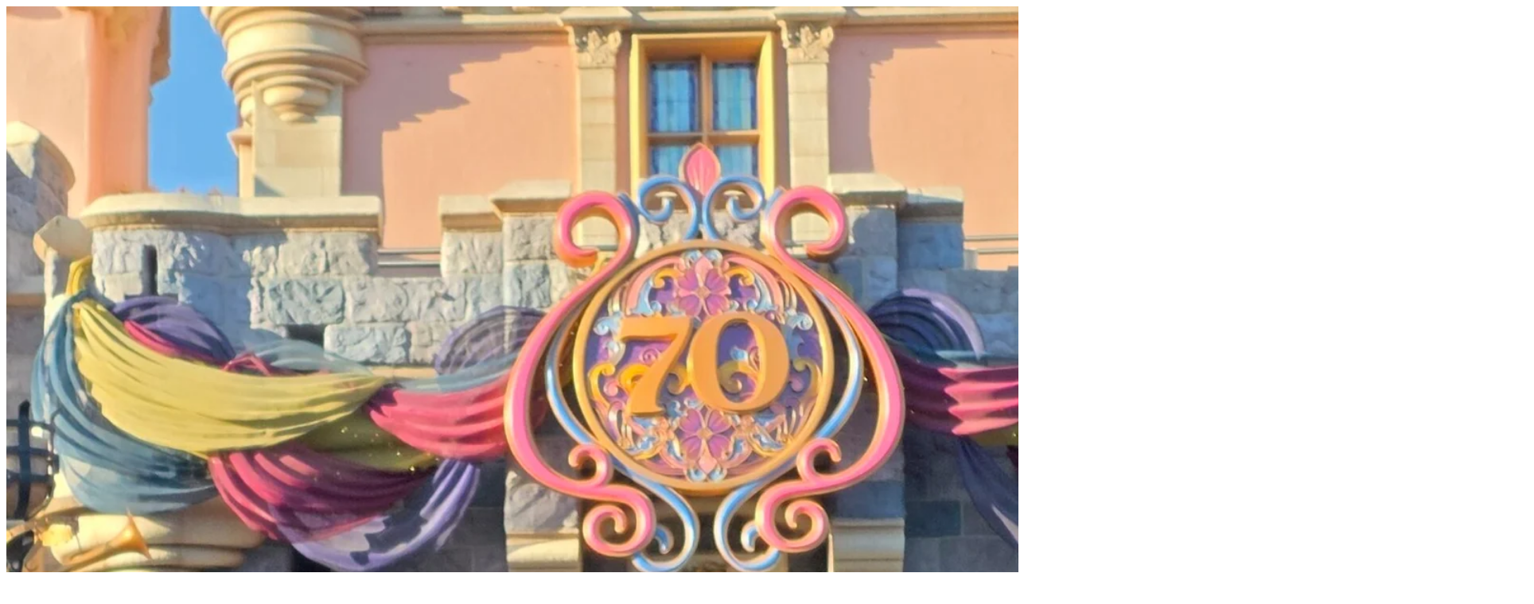

--- FILE ---
content_type: text/html; charset=UTF-8
request_url: https://shaishavvora.com/%E0%AA%95%E0%AA%B8%E0%AB%8D%E0%AA%9F%E0%AA%AE%E0%AA%BE%E0%AA%88%E0%AA%9D%E0%AB%87%E0%AA%B6%E0%AA%A8/
body_size: 16104
content:
<!DOCTYPE html><html lang="gu"><head><meta charset="UTF-8"><link rel="preconnect" href="https://fonts.gstatic.com/" crossorigin /><meta name="viewport" content="width=device-width, initial-scale=1, maximum-scale=1"><link rel="profile" href="http://gmpg.org/xfn/11"><link rel="pingback" href="https://shaishavvora.com/xmlrpc.php"><meta name='robots' content='index, follow, max-image-preview:large, max-snippet:-1, max-video-preview:-1' /><title>કસ્ટમાઈઝેશન | Shaishav Vora</title><link rel="canonical" href="https://shaishavvora.com/કસ્ટમાઈઝેશન/" /><meta property="og:locale" content="en_US" /><meta property="og:type" content="article" /><meta property="og:title" content="કસ્ટમાઈઝેશન | Shaishav Vora" /><meta property="og:description" content="                મનસુખે તો હદ કરી નહિ &#8230; પણ કસ્ટમાઈઝેશન નું ભૂત એટલું બધું ચાલ્યું છે ચારે બાજુ .. આજે દરેક વસ્તુ દરેક જણ ને કસ્ટમાઈઝ થયેલી જોઈએ છે &#8230;કારણ શું તો કહે હું બીજા થી જુદો છું બસ એટલું જ બતાડવા નું .. અથવા તો અમે સામાન્ય નથી &#8230; અરે બાપા પણ કેમ ..?? શું તકલીફ છે તને બીજાના જેવા દેખાવાથી ..?? અથવા બીજા કરે એ તું કરે તો વાંધો શું ..?  એ ખબર નથી પણ મને તો મરી બધી વસ્તુઓ મારા પ્રમાણે ની જ જોઈએ &#8230;હું મારી રીતે કસ્ટમાઈઝેશન કરાવી લઉં છું &#8230;.                  પેહલા આ કસ્ટમાઈઝેશન નું ભૂત હાઈપ્રોફાઈલ ગ્રુપોમાં ચાલતું પણ ધીમે ધીમે એક ફેશન ચાલુ થઇ અને સર્વિસ ઇન્ડટ્રીએ બધી વાત માં કસ્ટમાઈઝેશન ઘુસાડ્યું &#8230; પેહલો આ શબ્દ તમને કાને ક્યાં પડે..?? પેકેજ ટુર કે કસ્ટમાઈઝ ટુર ..? એનું એ પેકેજ આઘુપાછું કરી અને તમને પકડાવે કસ્ટમાઈઝેશન ના નામે &#8230; બીજું ક્યાં તો કહે પ્રસંગ માં &#8230; અમારા ઘરે પ્રસંગ છે પત્યું કસ્ટમાઈઝેશન ના નામે બેન્કવેટ થી લઇ ને ફૂલવાળો બસ તમને ખંખેર્યા જ કરે &#8230;.    હવે ગાડીઓ કસ્ટમાઈઝ થાય છે &#8230; પેલો છાબરિયા નો શો રૂમ ખુલી ગયો છે અમદાવાદમાં ..               મને થોડા સમય પેહલા એક બાઈક લેવાનું ભૂત ચડ્યું હતું &#8230; ટકા [&hellip;]" /><meta property="og:url" content="https://shaishavvora.com/કસ્ટમાઈઝેશન/" /><meta property="og:site_name" content="Shaishav Vora" /><meta property="article:publisher" content="https://www.facebook.com/ShaishavVoraBlog" /><meta property="article:author" content="https://www.facebook.com/ShaishavVoraBlog" /><meta property="article:published_time" content="2015-04-30T12:24:04+00:00" /><meta property="article:modified_time" content="2015-05-02T16:42:01+00:00" /><meta property="og:image" content="https://shaishavvora.com/wp-content/uploads/2022/06/wp-1656439002028-scaled.jpg" /><meta property="og:image:width" content="2560" /><meta property="og:image:height" content="1920" /><meta property="og:image:type" content="image/jpeg" /><meta name="author" content="Shaishav Vora" /><meta name="twitter:card" content="summary_large_image" /><meta name="twitter:creator" content="@shaishav_vora" /><meta name="twitter:site" content="@shaishav_vora" /> <script type="application/ld+json" class="yoast-schema-graph">{"@context":"https://schema.org","@graph":[{"@type":["Article","BlogPosting"],"@id":"https://shaishavvora.com/%e0%aa%95%e0%aa%b8%e0%ab%8d%e0%aa%9f%e0%aa%ae%e0%aa%be%e0%aa%88%e0%aa%9d%e0%ab%87%e0%aa%b6%e0%aa%a8/#article","isPartOf":{"@id":"https://shaishavvora.com/%e0%aa%95%e0%aa%b8%e0%ab%8d%e0%aa%9f%e0%aa%ae%e0%aa%be%e0%aa%88%e0%aa%9d%e0%ab%87%e0%aa%b6%e0%aa%a8/"},"author":{"name":"Shaishav Vora","@id":"https://shaishavvora.com/#/schema/person/4005414842166f68a9bfa64bc0f92475"},"headline":"કસ્ટમાઈઝેશન","datePublished":"2015-04-30T12:24:04+00:00","dateModified":"2015-05-02T16:42:01+00:00","mainEntityOfPage":{"@id":"https://shaishavvora.com/%e0%aa%95%e0%aa%b8%e0%ab%8d%e0%aa%9f%e0%aa%ae%e0%aa%be%e0%aa%88%e0%aa%9d%e0%ab%87%e0%aa%b6%e0%aa%a8/"},"wordCount":1,"commentCount":0,"publisher":{"@id":"https://shaishavvora.com/#/schema/person/4005414842166f68a9bfa64bc0f92475"},"image":{"@id":"https://shaishavvora.com/%e0%aa%95%e0%aa%b8%e0%ab%8d%e0%aa%9f%e0%aa%ae%e0%aa%be%e0%aa%88%e0%aa%9d%e0%ab%87%e0%aa%b6%e0%aa%a8/#primaryimage"},"thumbnailUrl":"https://shaishavvora.com/wp-content/uploads/2022/06/wp-1656439002028-scaled.jpg","articleSection":["સોશિયલ"],"inLanguage":"gu","potentialAction":[{"@type":"CommentAction","name":"Comment","target":["https://shaishavvora.com/%e0%aa%95%e0%aa%b8%e0%ab%8d%e0%aa%9f%e0%aa%ae%e0%aa%be%e0%aa%88%e0%aa%9d%e0%ab%87%e0%aa%b6%e0%aa%a8/#respond"]}]},{"@type":"WebPage","@id":"https://shaishavvora.com/%e0%aa%95%e0%aa%b8%e0%ab%8d%e0%aa%9f%e0%aa%ae%e0%aa%be%e0%aa%88%e0%aa%9d%e0%ab%87%e0%aa%b6%e0%aa%a8/","url":"https://shaishavvora.com/%e0%aa%95%e0%aa%b8%e0%ab%8d%e0%aa%9f%e0%aa%ae%e0%aa%be%e0%aa%88%e0%aa%9d%e0%ab%87%e0%aa%b6%e0%aa%a8/","name":"કસ્ટમાઈઝેશન | Shaishav Vora","isPartOf":{"@id":"https://shaishavvora.com/#website"},"primaryImageOfPage":{"@id":"https://shaishavvora.com/%e0%aa%95%e0%aa%b8%e0%ab%8d%e0%aa%9f%e0%aa%ae%e0%aa%be%e0%aa%88%e0%aa%9d%e0%ab%87%e0%aa%b6%e0%aa%a8/#primaryimage"},"image":{"@id":"https://shaishavvora.com/%e0%aa%95%e0%aa%b8%e0%ab%8d%e0%aa%9f%e0%aa%ae%e0%aa%be%e0%aa%88%e0%aa%9d%e0%ab%87%e0%aa%b6%e0%aa%a8/#primaryimage"},"thumbnailUrl":"https://shaishavvora.com/wp-content/uploads/2022/06/wp-1656439002028-scaled.jpg","datePublished":"2015-04-30T12:24:04+00:00","dateModified":"2015-05-02T16:42:01+00:00","breadcrumb":{"@id":"https://shaishavvora.com/%e0%aa%95%e0%aa%b8%e0%ab%8d%e0%aa%9f%e0%aa%ae%e0%aa%be%e0%aa%88%e0%aa%9d%e0%ab%87%e0%aa%b6%e0%aa%a8/#breadcrumb"},"inLanguage":"gu","potentialAction":[{"@type":"ReadAction","target":["https://shaishavvora.com/%e0%aa%95%e0%aa%b8%e0%ab%8d%e0%aa%9f%e0%aa%ae%e0%aa%be%e0%aa%88%e0%aa%9d%e0%ab%87%e0%aa%b6%e0%aa%a8/"]}]},{"@type":"ImageObject","inLanguage":"gu","@id":"https://shaishavvora.com/%e0%aa%95%e0%aa%b8%e0%ab%8d%e0%aa%9f%e0%aa%ae%e0%aa%be%e0%aa%88%e0%aa%9d%e0%ab%87%e0%aa%b6%e0%aa%a8/#primaryimage","url":"https://shaishavvora.com/wp-content/uploads/2022/06/wp-1656439002028-scaled.jpg","contentUrl":"https://shaishavvora.com/wp-content/uploads/2022/06/wp-1656439002028-scaled.jpg","width":2560,"height":1920},{"@type":"BreadcrumbList","@id":"https://shaishavvora.com/%e0%aa%95%e0%aa%b8%e0%ab%8d%e0%aa%9f%e0%aa%ae%e0%aa%be%e0%aa%88%e0%aa%9d%e0%ab%87%e0%aa%b6%e0%aa%a8/#breadcrumb","itemListElement":[{"@type":"ListItem","position":1,"name":"Home","item":"https://shaishavvora.com/"},{"@type":"ListItem","position":2,"name":"કસ્ટમાઈઝેશન"}]},{"@type":"WebSite","@id":"https://shaishavvora.com/#website","url":"https://shaishavvora.com/","name":"Shaishav Vora","description":"Gujarati Blog","publisher":{"@id":"https://shaishavvora.com/#/schema/person/4005414842166f68a9bfa64bc0f92475"},"potentialAction":[{"@type":"SearchAction","target":{"@type":"EntryPoint","urlTemplate":"https://shaishavvora.com/?s={search_term_string}"},"query-input":"required name=search_term_string"}],"inLanguage":"gu"},{"@type":["Person","Organization"],"@id":"https://shaishavvora.com/#/schema/person/4005414842166f68a9bfa64bc0f92475","name":"Shaishav Vora","image":{"@type":"ImageObject","inLanguage":"gu","@id":"https://shaishavvora.com/#/schema/person/image/","url":"http://shaishavvora.com/wp-content/uploads/2019/04/20190408_002808.jpg","contentUrl":"http://shaishavvora.com/wp-content/uploads/2019/04/20190408_002808.jpg","width":3024,"height":3024,"caption":"Shaishav Vora"},"logo":{"@id":"https://shaishavvora.com/#/schema/person/image/"},"description":"Gujarati Blog Writer. Read interesting short Gujarati Blogs and Stories, Navalkatha (લેખ), News, Political Criticism, and Social Story written by Shaishav Vora.","sameAs":["http://shaishavvora.com/","https://www.facebook.com/ShaishavVoraBlog","https://x.com/shaishav_vora"],"url":"https://shaishavvora.com/author/admin/"}]}</script> <link rel='dns-prefetch' href='//stats.wp.com' /><link rel='dns-prefetch' href='//v0.wordpress.com' /><link rel='dns-prefetch' href='//c0.wp.com' /><link href='https://fonts.gstatic.com' crossorigin='anonymous' rel='preconnect' /><link rel="alternate" type="application/rss+xml" title="Shaishav Vora &raquo; ફીડ" href="https://shaishavvora.com/feed/" /><link rel="alternate" type="application/rss+xml" title="Shaishav Vora &raquo; ટિપ્પણી ફીડ" href="https://shaishavvora.com/comments/feed/" /><link rel="alternate" type="application/rss+xml" title="Shaishav Vora &raquo; કસ્ટમાઈઝેશન ટિપ્પણી ફીડ" href="https://shaishavvora.com/%e0%aa%95%e0%aa%b8%e0%ab%8d%e0%aa%9f%e0%aa%ae%e0%aa%be%e0%aa%88%e0%aa%9d%e0%ab%87%e0%aa%b6%e0%aa%a8/feed/" /> <script src="https://shaishavvora.com/wp-includes/js/jquery/jquery.min.js" id="jquery-core-js"></script> <link rel="https://api.w.org/" href="https://shaishavvora.com/wp-json/" /><link rel="alternate" type="application/json" href="https://shaishavvora.com/wp-json/wp/v2/posts/1820" /><link rel="EditURI" type="application/rsd+xml" title="RSD" href="https://shaishavvora.com/xmlrpc.php?rsd" /><meta name="generator" content="WordPress 6.4.1" /><link rel='shortlink' href='https://wp.me/p4JYBH-tm' /><link rel="alternate" type="application/json+oembed" href="https://shaishavvora.com/wp-json/oembed/1.0/embed?url=https%3A%2F%2Fshaishavvora.com%2F%25e0%25aa%2595%25e0%25aa%25b8%25e0%25ab%258d%25e0%25aa%259f%25e0%25aa%25ae%25e0%25aa%25be%25e0%25aa%2588%25e0%25aa%259d%25e0%25ab%2587%25e0%25aa%25b6%25e0%25aa%25a8%2F" /><link rel="alternate" type="text/xml+oembed" href="https://shaishavvora.com/wp-json/oembed/1.0/embed?url=https%3A%2F%2Fshaishavvora.com%2F%25e0%25aa%2595%25e0%25aa%25b8%25e0%25ab%258d%25e0%25aa%259f%25e0%25aa%25ae%25e0%25aa%25be%25e0%25aa%2588%25e0%25aa%259d%25e0%25ab%2587%25e0%25aa%25b6%25e0%25aa%25a8%2F&#038;format=xml" /><meta name="generator" content="Powered by WPBakery Page Builder - drag and drop page builder for WordPress."/> <noscript><style>.lazyload[data-src]{display:none !important;}</style></noscript><link rel="icon" href="https://shaishavvora.com/wp-content/uploads/2025/11/wp-1762138491649-80x80.jpg" sizes="32x32" /><link rel="icon" href="https://shaishavvora.com/wp-content/uploads/2025/11/wp-1762138491649-300x300.jpg" sizes="192x192" /><link rel="apple-touch-icon" href="https://shaishavvora.com/wp-content/uploads/2025/11/wp-1762138491649-300x300.jpg" /><meta name="msapplication-TileImage" content="https://shaishavvora.com/wp-content/uploads/2025/11/wp-1762138491649-300x300.jpg" /> <noscript><style>.wpb_animate_when_almost_visible { opacity: 1; }</style></noscript></head><body class="post-template-default single single-post postid-1820 single-format-standard unselectable wpb-js-composer js-comp-ver-6.4.1 vc_responsive"><div class="glide-navigation"><div class="sidebar-scroll scrollbar-macosx"><div class="close-glide-button"> <a href="#" class="close-btn"></a></div><div class="glide-navigation-logo-wrapper"><div class="glide-navigation-logo"> <a href="https://shaishavvora.com/"><img class="logo-img lazyload" src="[data-uri]" alt="Shaishav Vora" data-src="http://shaishavvora.com/wp-content/uploads/2025/11/wp-1762138491649.jpg" decoding="async" width="1920" height="1920" data-eio-rwidth="1920" data-eio-rheight="1920" /><noscript><img class="logo-img" src="http://shaishavvora.com/wp-content/uploads/2025/11/wp-1762138491649.jpg" alt="Shaishav Vora" data-eio="l" /></noscript><img class="retina-logo-img lazyload" src="[data-uri]" alt="Shaishav Vora" data-src="http://shaishavvora.com/wp-content/uploads/2025/10/wp-17596218814883950132136789513707.jpg" decoding="async" width="1920" height="1081" data-eio-rwidth="1920" data-eio-rheight="1081" /><noscript><img class="retina-logo-img" src="http://shaishavvora.com/wp-content/uploads/2025/10/wp-17596218814883950132136789513707.jpg" alt="Shaishav Vora" data-eio="l" /></noscript></a></div></div><ul id="menu-main-nav" class="navbar"><li id="menu-item-6434" class="menu-item menu-item-type-post_type menu-item-object-page menu-item-6434"><a href="https://shaishavvora.com/about-us/">About Me</a></li><li id="menu-item-6436" class="menu-item menu-item-type-taxonomy menu-item-object-category current-post-ancestor current-menu-parent current-post-parent menu-item-6436"><a href="https://shaishavvora.com/category/%e0%aa%b8%e0%ab%8b%e0%aa%b6%e0%aa%bf%e0%aa%af%e0%aa%b201/">સોશિયલ</a></li><li id="menu-item-6437" class="menu-item menu-item-type-taxonomy menu-item-object-category menu-item-6437"><a href="https://shaishavvora.com/category/roj-ni-vat/">રોજ ની વાત</a></li><li id="menu-item-6438" class="menu-item menu-item-type-taxonomy menu-item-object-category menu-item-6438"><a href="https://shaishavvora.com/category/gujarati-news/">સમાચાર</a></li><li id="menu-item-6439" class="menu-item menu-item-type-taxonomy menu-item-object-category menu-item-6439"><a href="https://shaishavvora.com/category/political/">Political</a></li><li id="menu-item-6440" class="menu-item menu-item-type-taxonomy menu-item-object-category menu-item-6440"><a href="https://shaishavvora.com/category/bollywood/">Bollywood</a></li><li id="menu-item-6441" class="menu-item menu-item-type-taxonomy menu-item-object-category menu-item-6441"><a href="https://shaishavvora.com/category/financial1/">Financial</a></li><li id="menu-item-6783" class="menu-item menu-item-type-taxonomy menu-item-object-category menu-item-6783"><a href="https://shaishavvora.com/category/navlika/">નવલિકા</a></li><li id="menu-item-6443" class="menu-item menu-item-type-taxonomy menu-item-object-category menu-item-6443"><a href="https://shaishavvora.com/category/tunki-varta/">ટૂંકી વાર્તા</a></li><li id="menu-item-6444" class="menu-item menu-item-type-taxonomy menu-item-object-category menu-item-6444"><a href="https://shaishavvora.com/category/music1/">Music</a></li><li id="menu-item-7250" class="menu-item menu-item-type-post_type menu-item-object-page menu-item-7250"><a href="https://shaishavvora.com/disclaimer/">Disclaimer</a></li></ul><div id="text-2" class="widget glide-widget widget_text"><div class="textwidget"><p><a href="http://shaishavvora.com/disclaimer/" target="_blank" rel="noopener">Important Disclaimer</a></p></div></div></div></div><div class="glide-overlay close-btn"></div><div class="container-fluid no-padding"></div><header><div class="header-wrapper"><div class="header-style-6"><div class="main-navigation-content navigation-above-logo"><div class="container"><div class="menu-icon"><i class="fa fa-navicon"></i></div><div class="navigation-wrapper"><div class="pxs-main-navigation"><ul id="menu-main-nav-1" class="navigation"><li class="menu-item menu-item-type-post_type menu-item-object-page menu-item-6434"><a href="https://shaishavvora.com/about-us/">About Me</a></li><li class="menu-item menu-item-type-taxonomy menu-item-object-category current-post-ancestor current-menu-parent current-post-parent menu-item-6436"><a href="https://shaishavvora.com/category/%e0%aa%b8%e0%ab%8b%e0%aa%b6%e0%aa%bf%e0%aa%af%e0%aa%b201/">સોશિયલ</a></li><li class="menu-item menu-item-type-taxonomy menu-item-object-category menu-item-6437"><a href="https://shaishavvora.com/category/roj-ni-vat/">રોજ ની વાત</a></li><li class="menu-item menu-item-type-taxonomy menu-item-object-category menu-item-6438"><a href="https://shaishavvora.com/category/gujarati-news/">સમાચાર</a></li><li class="menu-item menu-item-type-taxonomy menu-item-object-category menu-item-6439"><a href="https://shaishavvora.com/category/political/">Political</a></li><li class="menu-item menu-item-type-taxonomy menu-item-object-category menu-item-6440"><a href="https://shaishavvora.com/category/bollywood/">Bollywood</a></li><li class="menu-item menu-item-type-taxonomy menu-item-object-category menu-item-6441"><a href="https://shaishavvora.com/category/financial1/">Financial</a></li><li class="menu-item menu-item-type-taxonomy menu-item-object-category menu-item-6783"><a href="https://shaishavvora.com/category/navlika/">નવલિકા</a></li><li class="menu-item menu-item-type-taxonomy menu-item-object-category menu-item-6443"><a href="https://shaishavvora.com/category/tunki-varta/">ટૂંકી વાર્તા</a></li><li class="menu-item menu-item-type-taxonomy menu-item-object-category menu-item-6444"><a href="https://shaishavvora.com/category/music1/">Music</a></li><li class="menu-item menu-item-type-post_type menu-item-object-page menu-item-7250"><a href="https://shaishavvora.com/disclaimer/">Disclaimer</a></li></ul></div></div></div></div><div class="logo-wrapper"><div class="container"><div class="header-logo"> <a href="https://shaishavvora.com/" class="logo-img"><img
src="[data-uri]"
alt="Shaishav Vora" data-src="http://shaishavvora.com/wp-content/uploads/2025/11/wp-1762138491649.jpg" decoding="async" class="lazyload" width="1920" height="1920" data-eio-rwidth="1920" data-eio-rheight="1920" /><noscript><img
src="http://shaishavvora.com/wp-content/uploads/2025/11/wp-1762138491649.jpg"
alt="Shaishav Vora" data-eio="l" /></noscript></a> <a href="https://shaishavvora.com/" class="retina-logo-img"><img
src="[data-uri]"
alt="Shaishav Vora" data-src="http://shaishavvora.com/wp-content/uploads/2025/10/wp-17596218814883950132136789513707.jpg" decoding="async" class="lazyload" width="1920" height="1081" data-eio-rwidth="1920" data-eio-rheight="1081" /><noscript><img
src="http://shaishavvora.com/wp-content/uploads/2025/10/wp-17596218814883950132136789513707.jpg"
alt="Shaishav Vora" data-eio="l" /></noscript></a></div><div class="searchbox-icon"><i class="fa fa-search"></i></div></div></div><div class="sticky-navigation"></div></div><div class="background-block"></div><div class="background-opacity"></div></div></header><div class="search-wrapper"><form role="search" method="get" class="search-form" action="https://shaishavvora.com/"> <input type="search" placeholder="Search Keyword" name="s" id="s"
class="searchbox-input" autocomplete="off" required /> <span>Input your search keywords and press Enter.</span></form><div class="header-socials-block"> <span>Subscribe &amp; Follow:</span><ul class="header-socials"><li><a href="http://facebook.com/ShaishavVoraBlog" target="_blank"><i class="fa fa-facebook"></i></a></li><li><a href="http://twitter.com/shaishav_vora" target="_blank"><i class="fa fa-twitter"></i></a></li><li><a href="http://shaishavvora.com/feed/" target="_blank"><i class="fa fa-rss"></i></a></li></ul></div><div class="search-wrapper-close"></div></div><div class="main-panel "><div class="page-title-wrapper"><div class="container"><div class="row post-border"></div></div></div><div class="main"><div class="container "><div id="main-column"
><div class="fl-grid"><aside id="post-1820" ><div class="post-header"><div class="category-post-title catery-date-block single-post-date"><a href="https://shaishavvora.com/category/%e0%aa%b8%e0%ab%8b%e0%aa%b6%e0%aa%bf%e0%aa%af%e0%aa%b201/" title="View all posts in સોશિયલ" >સોશિયલ</a><em>/ </em> <span class="date">એપ્રિલ 30, 2015</span><em>/ </em><div class="likes-counter"></div></div> <a><h1>કસ્ટમાઈઝેશન</h1></a><div class="post-img"> <img class="lazy" src="https://shaishavvora.com/wp-content/themes/belinni/img/lazyload.jpg" data-original="https://shaishavvora.com/wp-content/uploads/2022/06/wp-1656439002028-780x450.jpg" data-lazy="https://shaishavvora.com/wp-content/uploads/2022/06/wp-1656439002028-780x450.jpg" alt=""/></div></div><div class="post-entry"><p><a href="http://shaishavvora.com/wp-content/uploads/2015/04/wpid-2015-04-30-17.50.31.jpg.jpeg"><img decoding="async" class="alignnone size-full lazyload" title="2015-04-30 17.50.31.jpg" src="[data-uri]" alt="image" data-src="http://shaishavvora.com/wp-content/uploads/2015/04/wpid-2015-04-30-17.50.31.jpg.jpeg" width="999" height="629" data-eio-rwidth="999" data-eio-rheight="629" /><noscript><img decoding="async" class="alignnone size-full" title="2015-04-30 17.50.31.jpg" src="http://shaishavvora.com/wp-content/uploads/2015/04/wpid-2015-04-30-17.50.31.jpg.jpeg" alt="image" data-eio="l" /></noscript></a></p><p><strong>                મનસુખે તો હદ કરી નહિ &#8230; પણ કસ્ટમાઈઝેશન નું ભૂત એટલું બધું ચાલ્યું છે ચારે બાજુ .. આજે દરેક વસ્તુ દરેક જણ ને કસ્ટમાઈઝ થયેલી જોઈએ છે &#8230;કારણ શું તો કહે હું બીજા થી જુદો છું બસ એટલું જ બતાડવા નું .. અથવા તો અમે સામાન્ય નથી &#8230; અરે બાપા પણ કેમ ..?? શું તકલીફ છે તને બીજાના જેવા દેખાવાથી ..?? અથવા બીજા કરે એ તું કરે તો વાંધો શું ..?  એ ખબર નથી પણ મને તો મરી બધી વસ્તુઓ મારા પ્રમાણે ની જ જોઈએ &#8230;હું મારી રીતે કસ્ટમાઈઝેશન કરાવી લઉં છું &#8230;.<br /> </strong><br /> <strong>                 પેહલા આ કસ્ટમાઈઝેશન નું ભૂત હાઈપ્રોફાઈલ ગ્રુપોમાં ચાલતું પણ ધીમે ધીમે એક ફેશન ચાલુ થઇ અને સર્વિસ ઇન્ડટ્રીએ બધી વાત માં કસ્ટમાઈઝેશન ઘુસાડ્યું &#8230; પેહલો આ શબ્દ તમને કાને ક્યાં પડે..?? પેકેજ ટુર કે કસ્ટમાઈઝ ટુર ..? એનું એ પેકેજ આઘુપાછું કરી અને તમને પકડાવે કસ્ટમાઈઝેશન ના નામે &#8230; બીજું ક્યાં તો કહે પ્રસંગ માં &#8230; અમારા ઘરે પ્રસંગ છે પત્યું કસ્ટમાઈઝેશન ના નામે બેન્કવેટ થી લઇ ને ફૂલવાળો બસ તમને ખંખેર્યા જ કરે &#8230;.<br /> </strong><br /> <strong>   હવે ગાડીઓ કસ્ટમાઈઝ થાય છે &#8230; પેલો છાબરિયા નો શો રૂમ ખુલી ગયો છે અમદાવાદમાં ..<br /> </strong><br /> <strong>              મને થોડા સમય પેહલા એક બાઈક લેવાનું ભૂત ચડ્યું હતું &#8230; ટકા ની ડોશી હતી અને ઢબુ નું મુંડામણ હતું&#8230; મારું બેટું બાઈક ગમ્યું ,તો કિમત કીધી સાત લાખ અને કસ્ટમાઈઝ કરી આપે બીજી ચાર લાખની એસેસરીઝ નાખે &#8230; સર તમારે આ તો જોઈએજ  .. મારી વાલીએ મને સરસ મજાના સોફા પર બેસાડી ને મસ્ત બ્લેક કોફી પીવડાવી.. એવી રૂપાળી અને મીઠી મીઠી વાતો કરે &#8230;. ફૂટર ફૂટર ઈંગ્લીશ બોલે અમેરિકન એક્સેન્ટ માં .. અને હું પણ ક્યાં પાછો પડું ..? સીધો JFK થી ઉતરીને જ તારા શો રૂમ મા આવ્યો છું એમજ ચલાવી&#8230;.હું ત્યારે મારી ચૌદ લાખમાં લીધેલી , પાંચ વર્ષ વાપરી ને  સિવિક ચાર લાખમાં વેચી એના આઘાતમાંથી બહાર નોહતો આવ્યો &#8230;..રૂપાળી એ પૂછ્યું સર લોન ..? મારી જોડે આવેલા મિત્ર એ કીધું .. ના એવા બધા ચક્કરમાં અમે ના પડીએ &#8230;. રૂપાળી ખુશ ખુશ ..એ રૂપાળી ને એમ હતુ કે આ સેઠજી હમણાં ખિસ્સા માંથી કાર્ડ કાઢશે અને ક્રેડીટ કાર્ડ ઘસી અને બાઈક નું પેમેન્ટ પતાવશે &#8230;ક્યાં તો ઈ પેમેન્ટ કરશે અહી બેઠા બેઠા જ, પછી કોફી પૂરી થઇ અને મારો મોહભંગ થયો વિશ્વામિત્ર ની જેમ &#8230; અંદરથી અમદાવાદી જીવડો જાગ્યો&#8230;.. આ જુનુ કોઈ ને સેકન્ડ હેન્ડ ના મળે &#8230;?? ના સર બહુ ઓછા વેચાય છે જુના પણ એ લો ને તો પણ તમારે એને કસ્ટમાઈઝ તો કરાવવું જ પડે &#8230; સારી સારી વાતો કરી ને આપડે બહાર નીકળ્યા &#8230;.<br /> </strong><br /> <strong>   કસ્ટમાઈઝેશન આ શબ્દ ધંધા માં ઘણી બધી જગ્યા એ આવે દરેક યુનિટ ને પોતાની જરૂરિયાત પ્રમાણે જોઈતી પ્રોડક્ટ નું કસ્ટમાઈઝેશન કરાવે .. એ બહુ સામાન્ય વાત છે &#8230; બીજું ક્યાંક કોપ્યુટર ની દુનિયા માં આ શબ્દ બહુ વપરાય .. કસ્ટમાઈઝેશન<br /> </strong><br /> <strong>          માર્કેટિંગ ના દ્રષ્ટિકોણ થી જોઈએ તો રંગો વેચવાવાળા , પેલા પેઈન્ટ વેચવાવાળા એમણે જોરદાર રીતે કસ્ટમાઈઝેશન નો ઉપયોગ કર્યો .. મારા ઘર નો શેડ બીજા થી જુદો .. તું કહે ને એવો જ કલર બનાવી આપું &#8230; આખી મશીન સાથે ની પેઈન્ટ શોપ જ ખુલી ગઈ .. દુકાનો માં ખાલી શેડ કાર્ડ જ હોય , ડબલા ના હોય &#8230;અને એમાં પણ તમે કહો તે શેડ ને  આછા ઘાટા, જેમ કહો તેમ  બધા શેડને  કરી આપે અને પછી કલર બને &#8230; કસ્ટમાઈઝ કલર,  એવો કલર દુનિયા માં બીજા કોઈ ના ઘેર ના હોય &#8230;. ચડાવો  કોલર ઊંચા બાપુ &#8230;<br /> </strong><br /> <strong>કસ્ટમાઈઝ લોન પણ થાય બેંક માંથી &#8230;તમે જેમ કહો એમ થાય ..દુનિયા ના બધું કેટલું કસ્ટમાઈઝેશન થાય છે &#8230;!!<br /> </strong><br /> <strong>વિચારો શેનું કસ્ટમાઈઝેશન ના થાય &#8230;..???? હા એ જ &#8230; એનું કસ્ટમાઈઝેશન ના થાય &#8230;..તમે ચોક્કસ પરણેલા છો ભાઈ અને તમારા લગ્ન ને ઘણો સમય થયો છે &#8230;<br /> </strong><br /> <strong>કોશિશ પણ ના કરતા &#8230; આમાં જો પેલી કેહવત  વાપરવા ગયા ને કે કોશિશ કારણે વાલે કી કભી હાર નહિ હોતી .. તો તો તો &#8230; ભઈલા &#8230; હા બરડો સુજી જાય ..એના કરતા આપણે આપણું એમના પ્રમાણે કસ્ટમાઈઝેશન કરી લો સારા માં સારી વાત &#8230; કજિયા નું મોઢું કાળું હેં &#8230;. ત્યારે શું &#8230;<br /> </strong><br /> <strong><br /> </strong><br /> <strong> એ શુભ રાત્રી હોં મનસુખભાઈ </strong></p></div><ul class="socials share-single-post"><li><a href="https://www.facebook.com/sharer/sharer.php?u=https://shaishavvora.com/%e0%aa%95%e0%aa%b8%e0%ab%8d%e0%aa%9f%e0%aa%ae%e0%aa%be%e0%aa%88%e0%aa%9d%e0%ab%87%e0%aa%b6%e0%aa%a8/" target="_blank"><i class="fa fa-facebook"></i></a></li><li><a href="https://twitter.com/home?status=Check%20out%20this%20article:%20કસ્ટમાઈઝેશન%20-%20https://shaishavvora.com/%e0%aa%95%e0%aa%b8%e0%ab%8d%e0%aa%9f%e0%aa%ae%e0%aa%be%e0%aa%88%e0%aa%9d%e0%ab%87%e0%aa%b6%e0%aa%a8/" target="_blank"><i class="fa fa-twitter"></i></a></li><li><a data-pin-do="skipLink" target="_blank" href="https://pinterest.com/pin/create/button/?url=https://shaishavvora.com/%e0%aa%95%e0%aa%b8%e0%ab%8d%e0%aa%9f%e0%aa%ae%e0%aa%be%e0%aa%88%e0%aa%9d%e0%ab%87%e0%aa%b6%e0%aa%a8/&media=https://shaishavvora.com/wp-content/uploads/2022/06/wp-1656439002028-scaled.jpg&description=કસ્ટમાઈઝેશન"><i class="fa fa-pinterest"></i></a></li><li><a target="_blank" href="https://plus.google.com/share?url=https://shaishavvora.com/%e0%aa%95%e0%aa%b8%e0%ab%8d%e0%aa%9f%e0%aa%ae%e0%aa%be%e0%aa%88%e0%aa%9d%e0%ab%87%e0%aa%b6%e0%aa%a8/"><i class="fa fa-google-plus"></i></a></li><li><a target="_blank" href="https://www.linkedin.com/shareArticle?mini=true&url=https://shaishavvora.com/%e0%aa%95%e0%aa%b8%e0%ab%8d%e0%aa%9f%e0%aa%ae%e0%aa%be%e0%aa%88%e0%aa%9d%e0%ab%87%e0%aa%b6%e0%aa%a8/"><i class="fa fa-linkedin"></i></a></li><li><a target="_blank" href="https://getpocket.com/save?url=https://shaishavvora.com/%e0%aa%95%e0%aa%b8%e0%ab%8d%e0%aa%9f%e0%aa%ae%e0%aa%be%e0%aa%88%e0%aa%9d%e0%ab%87%e0%aa%b6%e0%aa%a8/&title=કસ્ટમાઈઝેશન"><i class="fa fa-get-pocket"></i></a></li><li class="views-counter single-views-counter"><i class="fa fa-eye"></i> <a>3377 Views</a></li></ul><div class="post-meta"><ul class="post-switch"><li class="prev-post-link"> <img width="420" height="320" src="https://shaishavvora.com/wp-content/uploads/2022/06/wp-1656437590240-420x320.jpg" class="attachment-belinni-post-grid size-belinni-post-grid wp-post-image" alt="" decoding="async" fetchpriority="high" /> <a href="https://shaishavvora.com/%e0%aa%b8%e0%aa%ae%e0%aa%9c%e0%aa%a3/">સમજણ&#8230;</a></li><li class="next-post-link"> <img width="420" height="320" src="[data-uri]" class="attachment-belinni-post-grid size-belinni-post-grid wp-post-image lazyload" alt="" decoding="async" data-src="https://shaishavvora.com/wp-content/uploads/2022/06/wp-16564144227389151009781829806468-420x320.jpg" data-eio-rwidth="420" data-eio-rheight="320" /><noscript><img width="420" height="320" src="https://shaishavvora.com/wp-content/uploads/2022/06/wp-16564144227389151009781829806468-420x320.jpg" class="attachment-belinni-post-grid size-belinni-post-grid wp-post-image" alt="" decoding="async" data-eio="l" /></noscript> <a href="https://shaishavvora.com/watch-aaj-risai-akaran-radha-%e0%aa%86%e0%aa%9c-%e0%aa%b0%e0%ab%80%e0%aa%b8%e0%aa%be%e0%aa%87-%e0%aa%85%e0%aa%95%e0%aa%be%e0%aa%b0%e0%aa%a3-%e0%aa%b0%e0%aa%be%e0%aa%a7%e0%aa%be-saroj-gundani-on-y/">Watch &#8220;aaj risai akaran radha -આજ રીસાઇ અકારણ રાધા-Saroj Gundani&#8221; on YouTube</a></li></ul><div class="post-comments" id="comments"><div class="post-box"><div class="post-related-title comment-block-title"><h4>No Comments</h4></div><div class='comments'></div><div id='comments_pagination'></div><div id="respond" class="comment-respond"><h3 id="reply-title" class="comment-reply-title">Leave a Reply <small><a rel="nofollow" id="cancel-comment-reply-link" href="/%E0%AA%95%E0%AA%B8%E0%AB%8D%E0%AA%9F%E0%AA%AE%E0%AA%BE%E0%AA%88%E0%AA%9D%E0%AB%87%E0%AA%B6%E0%AA%A8/#respond" style="display:none;">Cancel Reply</a></small></h3><form action="https://shaishavvora.com/wp-comments-post.php" method="post" id="commentform" class="comment-form"><p class="comment-form-comment"><textarea id="comment" name="comment" cols="45" rows="8" aria-required="true"></textarea></p><p class="comment-form-author"><label for="author">નામ <span class="required">*</span></label> <input id="author" name="author" type="text" value="" size="30" maxlength="245" autocomplete="name" required="required" /></p><p class="comment-form-email"><label for="email">ઇમેઇલ <span class="required">*</span></label> <input id="email" name="email" type="text" value="" size="30" maxlength="100" autocomplete="email" required="required" /></p><p class="comment-form-url"><label for="url">વેબસાઇટ</label> <input id="url" name="url" type="text" value="" size="30" maxlength="200" autocomplete="url" /></p><p class="form-submit"><input name="submit" type="submit" id="submit" class="submit" value="Post Comment" /> <input type='hidden' name='comment_post_ID' value='1820' id='comment_post_ID' /> <input type='hidden' name='comment_parent' id='comment_parent' value='0' /></p></form></div></div></div></aside></div></div><div class="sidebar-column sidebar-stick"><aside id="sidebar"><div id="categories-3" class="widget widget_categories"><h4 class="widget-title">Categories</h4><ul><li class="cat-item cat-item-4"><a href="https://shaishavvora.com/category/bollywood/">Bollywood</a> (20)</li><li class="cat-item cat-item-15"><a href="https://shaishavvora.com/category/featured/">Featured</a> (3)</li><li class="cat-item cat-item-13"><a href="https://shaishavvora.com/category/financial1/">Financial</a> (15)</li><li class="cat-item cat-item-10"><a href="https://shaishavvora.com/category/music1/">Music</a> (4)</li><li class="cat-item cat-item-6"><a href="https://shaishavvora.com/category/political/">Political</a> (38)</li><li class="cat-item cat-item-11"><a href="https://shaishavvora.com/category/tunki-varta/">ટૂંકી વાર્તા</a> (5)</li><li class="cat-item cat-item-19"><a href="https://shaishavvora.com/category/navlika/">નવલિકા</a> (3)</li><li class="cat-item cat-item-12"><a href="https://shaishavvora.com/category/roj-ni-vat/">રોજ ની વાત</a> (129)</li><li class="cat-item cat-item-9"><a href="https://shaishavvora.com/category/gujarati-news/">સમાચાર</a> (54)</li><li class="cat-item cat-item-1"><a href="https://shaishavvora.com/category/%e0%aa%b8%e0%ab%8b%e0%aa%b6%e0%aa%bf%e0%aa%af%e0%aa%b201/">સોશિયલ</a> (1,025)</li></ul></div><div id="text-3" class="widget widget_text"><div class="textwidget"><p style="text-align: center;"><a href="http://shaishavvora.com/disclaimer/" target="_blank" rel="noopener">Important Disclaimer</a></p></div></div></aside></div></div></div><div class="instagram-footer"><div class="instagram-widget"></div></div></div><footer class=""><div class="container footers"><div class="footer-parts footer-part-1"></div><div class="footer-parts footer-part-2"></div><div class="footer-parts footer-part-3"></div></div><div class="copy-wrapper"><div class="container"><p class="copyright">©2022 <a href="http://shaishavvora.com/">ShaishavVora.com</a>. All Rights Reserved. Designed by <a href="https://www.sellhuge.com/" target="_blank" rel="noopener">SellHuge</a>.</p><ul class="socials right-socials "><li><a href="http://facebook.com/ShaishavVoraBlog" target="_blank"><i class="fa fa-facebook"></i></a></li><li><a href="http://twitter.com/shaishav_vora" target="_blank"><i class="fa fa-twitter"></i></a></li><li><a href="http://shaishavvora.com/feed/" target="_blank"><i class="fa fa-rss"></i></a></li></ul></div></div></footer><div class="back-to-top"> <a href="#"><i class="fa fa-angle-up"></i></a></div><div id="wpcp-error-message" class="msgmsg-box-wpcp hideme"><span>error: </span>Content is protected. Do not copy any contents without permission.</div> <script src="https://stats.wp.com/e-202545.js" id="jetpack-stats-js" data-wp-strategy="defer"></script> <script id="jetpack-stats-js-after">_stq = window._stq || [];
_stq.push([ "view", JSON.parse("{\"v\":\"ext\",\"blog\":\"70063081\",\"post\":\"1820\",\"tz\":\"5.5\",\"srv\":\"shaishavvora.com\",\"j\":\"1:13.6.1\"}") ]);
_stq.push([ "clickTrackerInit", "70063081", "1820" ]);</script> <script data-no-optimize="1">window.lazyLoadOptions=Object.assign({},{threshold:300},window.lazyLoadOptions||{});!function(t,e){"object"==typeof exports&&"undefined"!=typeof module?module.exports=e():"function"==typeof define&&define.amd?define(e):(t="undefined"!=typeof globalThis?globalThis:t||self).LazyLoad=e()}(this,function(){"use strict";function e(){return(e=Object.assign||function(t){for(var e=1;e<arguments.length;e++){var n,a=arguments[e];for(n in a)Object.prototype.hasOwnProperty.call(a,n)&&(t[n]=a[n])}return t}).apply(this,arguments)}function o(t){return e({},at,t)}function l(t,e){return t.getAttribute(gt+e)}function c(t){return l(t,vt)}function s(t,e){return function(t,e,n){e=gt+e;null!==n?t.setAttribute(e,n):t.removeAttribute(e)}(t,vt,e)}function i(t){return s(t,null),0}function r(t){return null===c(t)}function u(t){return c(t)===_t}function d(t,e,n,a){t&&(void 0===a?void 0===n?t(e):t(e,n):t(e,n,a))}function f(t,e){et?t.classList.add(e):t.className+=(t.className?" ":"")+e}function _(t,e){et?t.classList.remove(e):t.className=t.className.replace(new RegExp("(^|\\s+)"+e+"(\\s+|$)")," ").replace(/^\s+/,"").replace(/\s+$/,"")}function g(t){return t.llTempImage}function v(t,e){!e||(e=e._observer)&&e.unobserve(t)}function b(t,e){t&&(t.loadingCount+=e)}function p(t,e){t&&(t.toLoadCount=e)}function n(t){for(var e,n=[],a=0;e=t.children[a];a+=1)"SOURCE"===e.tagName&&n.push(e);return n}function h(t,e){(t=t.parentNode)&&"PICTURE"===t.tagName&&n(t).forEach(e)}function a(t,e){n(t).forEach(e)}function m(t){return!!t[lt]}function E(t){return t[lt]}function I(t){return delete t[lt]}function y(e,t){var n;m(e)||(n={},t.forEach(function(t){n[t]=e.getAttribute(t)}),e[lt]=n)}function L(a,t){var o;m(a)&&(o=E(a),t.forEach(function(t){var e,n;e=a,(t=o[n=t])?e.setAttribute(n,t):e.removeAttribute(n)}))}function k(t,e,n){f(t,e.class_loading),s(t,st),n&&(b(n,1),d(e.callback_loading,t,n))}function A(t,e,n){n&&t.setAttribute(e,n)}function O(t,e){A(t,rt,l(t,e.data_sizes)),A(t,it,l(t,e.data_srcset)),A(t,ot,l(t,e.data_src))}function w(t,e,n){var a=l(t,e.data_bg_multi),o=l(t,e.data_bg_multi_hidpi);(a=nt&&o?o:a)&&(t.style.backgroundImage=a,n=n,f(t=t,(e=e).class_applied),s(t,dt),n&&(e.unobserve_completed&&v(t,e),d(e.callback_applied,t,n)))}function x(t,e){!e||0<e.loadingCount||0<e.toLoadCount||d(t.callback_finish,e)}function M(t,e,n){t.addEventListener(e,n),t.llEvLisnrs[e]=n}function N(t){return!!t.llEvLisnrs}function z(t){if(N(t)){var e,n,a=t.llEvLisnrs;for(e in a){var o=a[e];n=e,o=o,t.removeEventListener(n,o)}delete t.llEvLisnrs}}function C(t,e,n){var a;delete t.llTempImage,b(n,-1),(a=n)&&--a.toLoadCount,_(t,e.class_loading),e.unobserve_completed&&v(t,n)}function R(i,r,c){var l=g(i)||i;N(l)||function(t,e,n){N(t)||(t.llEvLisnrs={});var a="VIDEO"===t.tagName?"loadeddata":"load";M(t,a,e),M(t,"error",n)}(l,function(t){var e,n,a,o;n=r,a=c,o=u(e=i),C(e,n,a),f(e,n.class_loaded),s(e,ut),d(n.callback_loaded,e,a),o||x(n,a),z(l)},function(t){var e,n,a,o;n=r,a=c,o=u(e=i),C(e,n,a),f(e,n.class_error),s(e,ft),d(n.callback_error,e,a),o||x(n,a),z(l)})}function T(t,e,n){var a,o,i,r,c;t.llTempImage=document.createElement("IMG"),R(t,e,n),m(c=t)||(c[lt]={backgroundImage:c.style.backgroundImage}),i=n,r=l(a=t,(o=e).data_bg),c=l(a,o.data_bg_hidpi),(r=nt&&c?c:r)&&(a.style.backgroundImage='url("'.concat(r,'")'),g(a).setAttribute(ot,r),k(a,o,i)),w(t,e,n)}function G(t,e,n){var a;R(t,e,n),a=e,e=n,(t=Et[(n=t).tagName])&&(t(n,a),k(n,a,e))}function D(t,e,n){var a;a=t,(-1<It.indexOf(a.tagName)?G:T)(t,e,n)}function S(t,e,n){var a;t.setAttribute("loading","lazy"),R(t,e,n),a=e,(e=Et[(n=t).tagName])&&e(n,a),s(t,_t)}function V(t){t.removeAttribute(ot),t.removeAttribute(it),t.removeAttribute(rt)}function j(t){h(t,function(t){L(t,mt)}),L(t,mt)}function F(t){var e;(e=yt[t.tagName])?e(t):m(e=t)&&(t=E(e),e.style.backgroundImage=t.backgroundImage)}function P(t,e){var n;F(t),n=e,r(e=t)||u(e)||(_(e,n.class_entered),_(e,n.class_exited),_(e,n.class_applied),_(e,n.class_loading),_(e,n.class_loaded),_(e,n.class_error)),i(t),I(t)}function U(t,e,n,a){var o;n.cancel_on_exit&&(c(t)!==st||"IMG"===t.tagName&&(z(t),h(o=t,function(t){V(t)}),V(o),j(t),_(t,n.class_loading),b(a,-1),i(t),d(n.callback_cancel,t,e,a)))}function $(t,e,n,a){var o,i,r=(i=t,0<=bt.indexOf(c(i)));s(t,"entered"),f(t,n.class_entered),_(t,n.class_exited),o=t,i=a,n.unobserve_entered&&v(o,i),d(n.callback_enter,t,e,a),r||D(t,n,a)}function q(t){return t.use_native&&"loading"in HTMLImageElement.prototype}function H(t,o,i){t.forEach(function(t){return(a=t).isIntersecting||0<a.intersectionRatio?$(t.target,t,o,i):(e=t.target,n=t,a=o,t=i,void(r(e)||(f(e,a.class_exited),U(e,n,a,t),d(a.callback_exit,e,n,t))));var e,n,a})}function B(e,n){var t;tt&&!q(e)&&(n._observer=new IntersectionObserver(function(t){H(t,e,n)},{root:(t=e).container===document?null:t.container,rootMargin:t.thresholds||t.threshold+"px"}))}function J(t){return Array.prototype.slice.call(t)}function K(t){return t.container.querySelectorAll(t.elements_selector)}function Q(t){return c(t)===ft}function W(t,e){return e=t||K(e),J(e).filter(r)}function X(e,t){var n;(n=K(e),J(n).filter(Q)).forEach(function(t){_(t,e.class_error),i(t)}),t.update()}function t(t,e){var n,a,t=o(t);this._settings=t,this.loadingCount=0,B(t,this),n=t,a=this,Y&&window.addEventListener("online",function(){X(n,a)}),this.update(e)}var Y="undefined"!=typeof window,Z=Y&&!("onscroll"in window)||"undefined"!=typeof navigator&&/(gle|ing|ro)bot|crawl|spider/i.test(navigator.userAgent),tt=Y&&"IntersectionObserver"in window,et=Y&&"classList"in document.createElement("p"),nt=Y&&1<window.devicePixelRatio,at={elements_selector:".lazy",container:Z||Y?document:null,threshold:300,thresholds:null,data_src:"src",data_srcset:"srcset",data_sizes:"sizes",data_bg:"bg",data_bg_hidpi:"bg-hidpi",data_bg_multi:"bg-multi",data_bg_multi_hidpi:"bg-multi-hidpi",data_poster:"poster",class_applied:"applied",class_loading:"litespeed-loading",class_loaded:"litespeed-loaded",class_error:"error",class_entered:"entered",class_exited:"exited",unobserve_completed:!0,unobserve_entered:!1,cancel_on_exit:!0,callback_enter:null,callback_exit:null,callback_applied:null,callback_loading:null,callback_loaded:null,callback_error:null,callback_finish:null,callback_cancel:null,use_native:!1},ot="src",it="srcset",rt="sizes",ct="poster",lt="llOriginalAttrs",st="loading",ut="loaded",dt="applied",ft="error",_t="native",gt="data-",vt="ll-status",bt=[st,ut,dt,ft],pt=[ot],ht=[ot,ct],mt=[ot,it,rt],Et={IMG:function(t,e){h(t,function(t){y(t,mt),O(t,e)}),y(t,mt),O(t,e)},IFRAME:function(t,e){y(t,pt),A(t,ot,l(t,e.data_src))},VIDEO:function(t,e){a(t,function(t){y(t,pt),A(t,ot,l(t,e.data_src))}),y(t,ht),A(t,ct,l(t,e.data_poster)),A(t,ot,l(t,e.data_src)),t.load()}},It=["IMG","IFRAME","VIDEO"],yt={IMG:j,IFRAME:function(t){L(t,pt)},VIDEO:function(t){a(t,function(t){L(t,pt)}),L(t,ht),t.load()}},Lt=["IMG","IFRAME","VIDEO"];return t.prototype={update:function(t){var e,n,a,o=this._settings,i=W(t,o);{if(p(this,i.length),!Z&&tt)return q(o)?(e=o,n=this,i.forEach(function(t){-1!==Lt.indexOf(t.tagName)&&S(t,e,n)}),void p(n,0)):(t=this._observer,o=i,t.disconnect(),a=t,void o.forEach(function(t){a.observe(t)}));this.loadAll(i)}},destroy:function(){this._observer&&this._observer.disconnect(),K(this._settings).forEach(function(t){I(t)}),delete this._observer,delete this._settings,delete this.loadingCount,delete this.toLoadCount},loadAll:function(t){var e=this,n=this._settings;W(t,n).forEach(function(t){v(t,e),D(t,n,e)})},restoreAll:function(){var e=this._settings;K(e).forEach(function(t){P(t,e)})}},t.load=function(t,e){e=o(e);D(t,e)},t.resetStatus=function(t){i(t)},t}),function(t,e){"use strict";function n(){e.body.classList.add("litespeed_lazyloaded")}function a(){console.log("[LiteSpeed] Start Lazy Load"),o=new LazyLoad(Object.assign({},t.lazyLoadOptions||{},{elements_selector:"[data-lazyloaded]",callback_finish:n})),i=function(){o.update()},t.MutationObserver&&new MutationObserver(i).observe(e.documentElement,{childList:!0,subtree:!0,attributes:!0})}var o,i;t.addEventListener?t.addEventListener("load",a,!1):t.attachEvent("onload",a)}(window,document);</script><script data-optimized="1" src="https://shaishavvora.com/wp-content/litespeed/js/3cf1442a0016bd9b394697c180941aaf.js?ver=aec67" defer></script></body></html>
<!-- Page optimized by LiteSpeed Cache @2025-11-08 22:12:21 -->

<!-- Page cached by LiteSpeed Cache 7.6.2 on 2025-11-08 22:12:21 -->